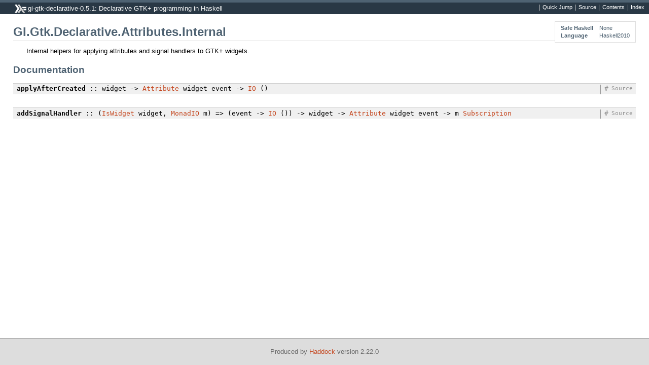

--- FILE ---
content_type: text/html; charset=utf-8
request_url: http://hackage-origin.haskell.org/package/gi-gtk-declarative-0.5.1/candidate/docs/GI-Gtk-Declarative-Attributes-Internal.html
body_size: 1193
content:
<!DOCTYPE html PUBLIC "-//W3C//DTD XHTML 1.0 Transitional//EN" "http://www.w3.org/TR/xhtml1/DTD/xhtml1-transitional.dtd"><html xmlns="http://www.w3.org/1999/xhtml"><head><style type="text/css">#synopsis details:not([open]) > ul { visibility: hidden; }</style><meta http-equiv="Content-Type" content="text/html; charset=UTF-8" /><title>GI.Gtk.Declarative.Attributes.Internal</title><link href="ocean.css" rel="stylesheet" type="text/css" title="Ocean" /><link rel="stylesheet" type="text/css" href="quick-jump.css" /><script src="haddock-bundle.min.js" async="async" type="text/javascript"></script><script src="https://cdnjs.cloudflare.com/ajax/libs/mathjax/2.7.0/MathJax.js?config=TeX-AMS-MML_HTMLorMML" type="text/javascript"></script></head><body><div id="package-header"><ul class="links" id="page-menu"><li><a href="src/GI.Gtk.Declarative.Attributes.Internal.html">Source</a></li><li><a href="/package/gi-gtk-declarative-0.5.1">Contents</a></li><li><a href="doc-index.html">Index</a></li></ul><p class="caption">gi-gtk-declarative-0.5.1: Declarative GTK+ programming in Haskell</p></div><div id="content"><div id="module-header"><table class="info"><tr><th>Safe Haskell</th><td>None</td></tr><tr><th>Language</th><td>Haskell2010</td></tr></table><p class="caption">GI.Gtk.Declarative.Attributes.Internal</p></div><div id="description"><p class="caption">Description</p><div class="doc"><p>Internal helpers for applying attributes and signal handlers to GTK+
 widgets.</p></div></div><div id="interface"><h1>Documentation</h1><div class="top"><p class="src"><a id="v:applyAfterCreated" class="def">applyAfterCreated</a> :: widget -&gt; <a href="GI-Gtk-Declarative-Attributes.html#t:Attribute" title="GI.Gtk.Declarative.Attributes">Attribute</a> widget event -&gt; <a href="/package/base-4.12.0.0/docs/System-IO.html#t:IO" title="System.IO">IO</a> () <a href="src/GI.Gtk.Declarative.Attributes.Internal.html#applyAfterCreated" class="link">Source</a> <a href="#v:applyAfterCreated" class="selflink">#</a></p></div><div class="top"><p class="src"><a id="v:addSignalHandler" class="def">addSignalHandler</a> :: (<a href="/package/gi-gtk-3.0.32/docs/GI-Gtk-Objects-Widget.html#t:IsWidget" title="GI.Gtk.Objects.Widget">IsWidget</a> widget, <a href="/package/base-4.12.0.0/docs/Control-Monad-IO-Class.html#t:MonadIO" title="Control.Monad.IO.Class">MonadIO</a> m) =&gt; (event -&gt; <a href="/package/base-4.12.0.0/docs/System-IO.html#t:IO" title="System.IO">IO</a> ()) -&gt; widget -&gt; <a href="GI-Gtk-Declarative-Attributes.html#t:Attribute" title="GI.Gtk.Declarative.Attributes">Attribute</a> widget event -&gt; m <a href="GI-Gtk-Declarative-EventSource.html#t:Subscription" title="GI.Gtk.Declarative.EventSource">Subscription</a> <a href="src/GI.Gtk.Declarative.Attributes.Internal.html#addSignalHandler" class="link">Source</a> <a href="#v:addSignalHandler" class="selflink">#</a></p></div></div></div><div id="footer"><p>Produced by <a href="http://www.haskell.org/haddock/">Haddock</a> version 2.22.0</p></div></body></html>